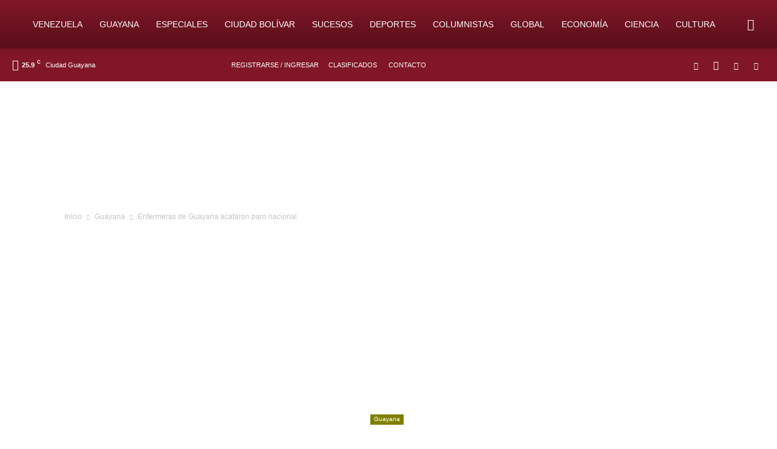

--- FILE ---
content_type: text/html; charset=utf-8
request_url: https://www.google.com/recaptcha/api2/aframe
body_size: 267
content:
<!DOCTYPE HTML><html><head><meta http-equiv="content-type" content="text/html; charset=UTF-8"></head><body><script nonce="MGVRxfgGAUw2UYlnC7uJoQ">/** Anti-fraud and anti-abuse applications only. See google.com/recaptcha */ try{var clients={'sodar':'https://pagead2.googlesyndication.com/pagead/sodar?'};window.addEventListener("message",function(a){try{if(a.source===window.parent){var b=JSON.parse(a.data);var c=clients[b['id']];if(c){var d=document.createElement('img');d.src=c+b['params']+'&rc='+(localStorage.getItem("rc::a")?sessionStorage.getItem("rc::b"):"");window.document.body.appendChild(d);sessionStorage.setItem("rc::e",parseInt(sessionStorage.getItem("rc::e")||0)+1);localStorage.setItem("rc::h",'1768972938975');}}}catch(b){}});window.parent.postMessage("_grecaptcha_ready", "*");}catch(b){}</script></body></html>